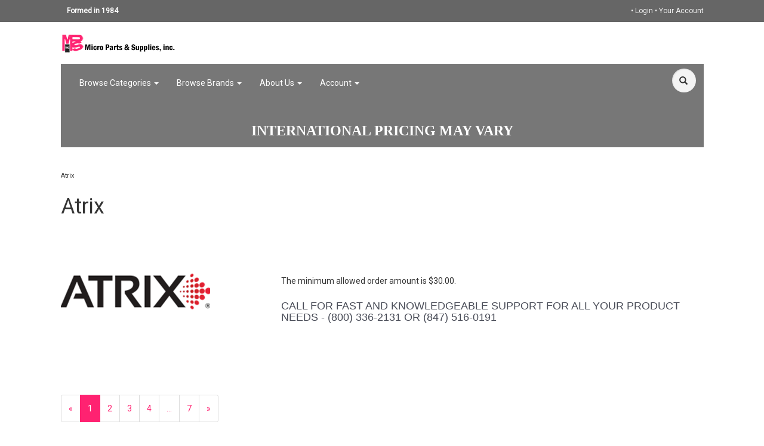

--- FILE ---
content_type: text/html; charset=utf-8
request_url: https://www.mpsuppliesusa.com/atrix-m-3.aspx
body_size: 39590
content:
<!DOCTYPE html>
<html xmlns="http://www.w3.org/1999/xhtml">
<head>
	<meta http-equiv="Content-Type" content="text/html; charset=utf-8">
	

<title>Micro Parts &amp;amp; Supplies, Inc. - Atrix</title>
<meta name="description" content="Atrix" />
<meta name="keywords" content="Atrix" />


<meta http-equiv="X-UA-Compatible" content="IE=edge">
<meta name="viewport" content="width=device-width, initial-scale=1.0">
<link rel="shortcut icon" href="/images/favicon.ico" />

<link href="https://fonts.googleapis.com/css?family=Roboto" rel="stylesheet">	
<script src="//cdnjs.cloudflare.com/ajax/libs/picturefill/2.3.1/picturefill.min.js" type="text/javascript"></script>

<script src="/scripts/jquery1c59cc318f73f9da98e18cd20acd1e0f?v=e4MtpzVmorfgerfwEcotw17NEKdiFLmuKHhqb_SpbUs1"></script>



<link href="/skins/Skin_1/css/bundled8766049cb5fe27409433ee3269c45dff?v=baRVhmwNumbVZ7eULyNULOyIUp12wXgW6TB9KVOduOU1" rel="stylesheet"/>

</head>

<body>
	<!-- Respond.js IE8 support of media queries -->
<!--[if lt IE 9]>
  <script src="https://oss.maxcdn.com/libs/respond.js/1.3.0/respond.min.js"></script>
<![endif]-->

				<!--
					PAGE INVOCATION: /atrix-m-3.aspx
					PAGE REFERRER: 
					STORE LOCALE: en-US
					STORE CURRENCY: USD
					CUSTOMER ID: 0
					AFFILIATE ID: 0
					CUSTOMER LOCALE: en-US
					CURRENCY SETTING: USD
					CACHE MENUS: True
				-->




<!--Xmlpackage 'script.bodyopen' -->

<!--End of xmlpackage 'script.bodyopen' -->
	<!--Xmlpackage 'homestyles' -->

<!--End of xmlpackage 'homestyles' -->

	<div class="main-content-wrap">
		<div class="bodyWrapper">
			<div class="header-top-nav-wrapper">
				<div class="header-tippy-top">
					<div class="container">
						<div class="row">
							<div class="col-sm-6 header-top-left">
								<div class="header-promotion">
									
	<strong>Formed in 1984</strong> 
	
								</div>
							</div>
							<div class="col-sm-6 header-top-right">
								<div class="cart-menu">
									
	<div class="user-links" id="userLinks">
	 &bull;
	<a href="/signin.aspx">Login</a> &bull;
	<a href="/account.aspx" class="account">Your Account</a>
	</div>
	
								</div>
							</div>
						</div>
					</div>
				</div>
				<div class="header-wrapper">
					<div class="container">
						<div class="row">
							
							<div class="col-sm-3 logo-center">
								
	<a id="logo" class="logo" href="/default.aspx" title="mpsuppliesusa.com">
		<img src="/skins/skin_1/images/logo.gif" class="logo-main-image"/>
	</a>
	
							</div>
							<div class="col-sm-9 text-right header-cart">
								<ul class="user-links">
	
		<li>
			<a id="js-show-cart" disabled="disabled" href="#" data-toggle="modal" data-target="#minicart-modal" class="user-link">
	<i class="fa fa-shopping-cart"></i>
	View Cart (<span class="minicart-count js-minicart-count">0</span>)
</a>

		</li>
			<li class="hidden-xs">
			<a id="js-show-wish" disabled="disabled" href="#" data-toggle="modal" data-target="#miniwish-modal" class="user-link">
	<i class="fa fa-star"></i>
	View Wishlist (<span class="minicart-count js-miniwish-count">0</span>)
</a>

		</li>
			<li>
			<a id="js-header-checkout-link" 
				class="user-link checkout-link" 
				disabled="disabled">
				<i class="fa fa-check-square-o"></i>
				Checkout
			</a>
		</li>
</ul>
							</div>
						</div>
					</div>
				</div>
				<div class="clearfix"></div>
				<div class="top-navigation-wrapper">
					<div class="container">
						<div class="row">
							<div id="nav" class="col-xs-12">
								<div class="navbar navbar-inverse topnav nav sp-top-navigation" role="navigation">
									<div class="navbar-header">
										<button type="button" class="navbar-toggle" data-toggle="collapse" data-target="#top-nav-collapse">
											<span class="sr-only">Toggle navigation</span>
											<span class="icon-bar"></span>
											<span class="icon-bar"></span>
											<span class="icon-bar"></span>
										</button>
										<a class="navbar-brand visible-xs menu-label" data-toggle="collapse" data-target="#top-nav-collapse" href="#">
											Menu
										</a>
									</div>
									<div class="navbar-collapse collapse" id="top-nav-collapse">
										<ul class="nav navbar-nav">
    <li class="dropdown">
    <a href="#" class="dropdown-toggle" data-toggle="dropdown">
    Browse Categories <span class="caret"></span>
    </a>
    <ul class="dropdown-menu category-menu">
        <li>
        <div class="ymm-content two-column-menu">
  <div class="row">
    <ul class="col-sm-12 col-md-6 menu-list">
      <li class="menu-list-item"><a href="/3m-c-8351.aspx">3M</a></li>
      <li class="menu-list-item"><a href="/3m-abrasives-c-84.aspx">3M Abrasives</a></li>
      <li class="menu-list-item"><a href="/3m-adhesives-c-924.aspx">3M Adhesives</a></li>
      <li class="menu-list-item"><a href="/3m-auto-repair-maintenance-c-1346.aspx">3M Auto-Repair-Maintenance</a></li>
      <li class="menu-list-item"><a href="/3m-boxes-envelopes-mailers-c-2625.aspx">3M Boxes, Envelopes, Mailers</a></li>
      <li class="menu-list-item"><a href="/3m-bumpon-c-7459.aspx">3M Bumpon</a></li></ul> <ul class="col-sm-12 col-md-6 menu-list" ><li class="menu-list-item"><a href="/3m-cleaning-supplies-c-1433.aspx">3M Cleaning Supplies</a></li>
      <li class="menu-list-item"><a href="/3m-command-claw-hooks-and-accessories-c-1745.aspx">3M Command CLAW Hooks and Accessories</a></li>
      <li class="menu-list-item"><a href="/3m-computer-workstation-products-c-2586.aspx">3M Computer Workstation Products</a></li>
      <li class="menu-list-item"><a href="/3m-dual-lock-and-zip-tie-fasteners-c-2642.aspx">3M Dual Lock and Zip Tie Fasteners</a></li>
      <li class="menu-list-item"><a href="/3m-dynatel-locators-and-markers-c-1537.aspx">3M Dynatel Locators and Markers</a></li>
      <li class="menu-list-item"><a href="/3m-electrical-c-1830.aspx">3M Electrical</a></li>
      <li class="subNavItem viewAllItem"><a href="/categories.aspx">View All</a></li>
    </ul>
    <div class="clearfix"></div>
  </div>
</div>
        </li>
    </ul>
    </li>
    <!--<li class="dropdown">
			<a href="#" class="dropdown-toggle" data-toggle="dropdown">
			Browse Departments <span class="caret"></span>
			</a>
			<ul class="dropdown-menu category-menu">
				<li>
				<div class="ymm-content two-column-menu">
  <div class="row">
    <ul class="col-sm-12 col-md-6 menu-list"></ul>
    <div class="clearfix"></div>
  </div>
</div>
				</li>
			</ul>
		</li>-->
    <li class="dropdown">
    <a href="#" class="dropdown-toggle" data-toggle="dropdown">
    Browse Brands <span class="caret"></span>
    </a>
    <ul class="dropdown-menu category-menu">
        <li>
        <div class="ymm-content two-column-menu">
  <div class="row">
    <ul class="col-sm-12 col-md-6 menu-list">
      <li class="menu-list-item"><a href="/3m-m-1.aspx">3M</a></li>
      <li class="menu-list-item"><a href="/3m-refurbrepair-m-8.aspx">3M Refurb/Repair</a></li>
      <li class="menu-list-item"><a href="/albion-engineering-m-23.aspx">Albion Engineering</a></li>
      <li class="menu-list-item"><a href="/alps-m-2.aspx">Alps</a></li>
      <li class="menu-list-item"><a href="/atrix-m-3.aspx">Atrix</a></li></ul> <ul class="col-sm-12 col-md-6 menu-list" ><li class="menu-list-item"><a href="/brother-m-17.aspx">Brother</a></li>
      <li class="menu-list-item"><a href="/bumper-specialties-m-4.aspx">Bumper Specialties</a></li>
      <li class="menu-list-item"><a href="/current-promotions-m-14.aspx">Current Promotions</a></li>
      <li class="menu-list-item"><a href="/iso-m-5.aspx">ISO</a></li>
      <li class="menu-list-item"><a href="/vpi-m-10.aspx">VPI</a></li>
    </ul>
    <div class="clearfix"></div>
  </div>
</div>
        </li>
    </ul>
    </li>
    <li class="dropdown">
    <a href="#" class="dropdown-toggle" data-toggle="dropdown">
    About Us <span class="caret"></span></a>
    <ul class="dropdown-menu">
        <li>
        <a href="/t-about.aspx">About Us</a>
        </li>
        <li>
        <a href="/t-contact.aspx">Contact Us</a>
        </li>
    </ul>
    </li>
    <li class="dropdown">
    <a href="#" class="dropdown-toggle" data-toggle="dropdown">
    Account
    <span class="caret"></span>
    </a>
    <ul class="dropdown-menu">
        <li><a href="/account.aspx">
        My Account
        </a></li>
        <li><a href="/account.aspx#OrderHistory">
        My Orders
        </a></li>
        <li><a href="#miniwish-modal" data-toggle="modal">
        My Wishlist
        </a>
        </li>
        <li><a href="/signin.aspx">
        Login
        </a>
        </li>
    </ul>
    </li>
</ul>
<h3><strong>
<p class="MsoNormal" style="font-family: Georgia; color: #953734; text-align: center;"><strong><strong><span style="font-size: 22pt; font-family: 'Bookman Old Style', serif; color: #c00000;"></span></strong></strong></p>
<p class="MsoNormal" style="text-align: center;"><strong style="text-align: left;"><strong><span><br />
<br />
<br />
<span style="background-color: #777777; font-family: 'Bookman Old Style', serif; font-size: 24px; color: #ffffff;">INTERNATIONAL PRICING MAY VARY</span></span></strong></strong></p>
</strong></h3>

										<div class="nav navbar-nav navbar-right navbar-form search-wrap">
											<div class="search-toggle">
												<span class="glyphicon glyphicon-search"></span>
												<div class="slidey-search">
													<form action="/search.aspx" method="get">	<div class="form-group search-form-group">
		<input name="searchterm" class="form-control form-control-inline search-box" placeholder="Search..." type="text"><input value="Go" class="btn btn-default search-go" type="submit">
	</div>
</form>
												</div>
											</div>
										</div>
									</div>
									<!--/.nav-collapse -->
								</div>
							</div>
						</div>
					</div>
				</div>
			</div>
			<div class="main-content-wrapper">
				<div class="container">
					<div class="row">
							<div class="breadcrumb">

		<span class="SectionTitleText">Atrix</span>
	</div>

					</div>
					<div class="notices">
						
					</div>
					<!-- CONTENTS START -->
					



<!--Xmlpackage 'entity.gridwithprices.xml.config' -->
<div class="page-wrap entity-page">
  <h1 class="entity-page-header">Atrix</h1>
  <div class="page-row entity-description-wrap"><div class="row entity-description-row">
<div class="col-sm-4 entity-image-wrap"><img class="grid-item-image img-responsive product-image" src="/images/Manufacturer/medium/3.png"></div><div class="col-sm-8 entity-description-wrap"><div class="grid-column-inner"><h1>
<p>&nbsp;</p>
<p><span style="font-size: 14px;">The minimum allowed order amount is $30.00.</span></p>
</h1>
<h1 style="font-family: source_sans_proregular, sans-serif; color: #4a4d58;"></h1>
<h4 style="font-family: source_sans_proregular, sans-serif; color: #4a4d58;">CALL FOR&nbsp;FAST AND&nbsp;KNOWLEDGEABLE SUPPORT&nbsp;FOR ALL YOUR PRODUCT NEEDS - (800) 336-2131 OR (847) 516-0191</h4>
<span style="font-size: 14px;">​</span>
<p style="color: #4a4d58;">&nbsp;</p>
<p>&nbsp;</p></div>
</div>
</div>
</div>
  <div class="entity-paging-wrap"><ul class="pagination"><li class="page-between"><span class="disabled">&laquo;</span></li><li></li><li class="page-link active"><a class="page-number" href="/atrix-m-3.aspx?pagenum=1">1</a></li><li class="page-link"><a class="page-number" href="/atrix-m-3.aspx?pagenum=2">2</a></li><li class="page-link"><a class="page-number" href="/atrix-m-3.aspx?pagenum=3">3</a></li><li class="page-link"><a class="page-number" href="/atrix-m-3.aspx?pagenum=4">4</a></li><li class="paging-ellipses"><span>&hellip;</span></li><li><a class="page-number" href="/atrix-m-3.aspx?pagenum=7">7</a></li><li><a href="/atrix-m-3.aspx?pagenum=2">&raquo;</a></li></ul></div>
  <div class="products-grid entity-page-products entity-grid-prices-products">
    <div class="row products-row">
      <div class="col-sm-3 col-xs-6 product-grid-item">
        <div class="grid-item-inner">
          <div class="grid-item-image-wrap"><a href="/atrix-31222-esd-safe-micro-tool-3-p-60364.aspx"><img src="/images/product/icon/31222.jpg" alt="Atrix 31222 3M ESD Safe Micro Tool 3&quot; - Micro Parts &amp;amp; Supplies, Inc." class="grid-item-image product-image"></a></div>
          <div class="grid-item-name-wrap"><a href="/atrix-31222-esd-safe-micro-tool-3-p-60364.aspx">Atrix 31222 ESD Safe Micro Tool 3"</a></div>
          <div class="grid-item-price-wrap"><div class="price-wrap"><div class="variant-price"><span>Price:</span> $0.00</div> </div></div>
          <div class="grid-item-stock-wrap"></div>
          <div class="grid-item-promotions-wrap"></div>
        </div>
      </div>
      <div class="col-sm-3 col-xs-6 product-grid-item">
        <div class="grid-item-inner">
          <div class="grid-item-image-wrap"><a href="/atrix-31240-esd-safe-micro-gooseneck-brush-p-60366.aspx"><img src="/images/product/icon/31240.jpg" alt="Atrix 31240 3M ESD Safe Micro Gooseneck Brush - Micro Parts &amp;amp; Supplies, Inc." class="grid-item-image product-image"></a></div>
          <div class="grid-item-name-wrap"><a href="/atrix-31240-esd-safe-micro-gooseneck-brush-p-60366.aspx">Atrix 31240 ESD Safe Micro Gooseneck Brush</a></div>
          <div class="grid-item-price-wrap"><div class="price-wrap"><div class="variant-price"><span>Price:</span> $0.00</div> </div></div>
          <div class="grid-item-stock-wrap"></div>
          <div class="grid-item-promotions-wrap"></div>
        </div>
      </div>
      <div class="clearfix visible-xs entity-product-extra-small-clear"></div>
      <div class="col-sm-3 col-xs-6 product-grid-item">
        <div class="grid-item-inner">
          <div class="grid-item-image-wrap"><a href="/atrix-31653-esd-safe-round-oval-dusting-brush-p-17696.aspx"><img src="/images/product/icon/31653.jpg" alt="ESD Safe Round Oval Dusting Brush - Micro Parts &amp;amp; Supplies, Inc." class="grid-item-image product-image"></a></div>
          <div class="grid-item-name-wrap"><a href="/atrix-31653-esd-safe-round-oval-dusting-brush-p-17696.aspx">Atrix 31653 ESD Safe Round Oval Dusting Brush</a></div>
          <div class="grid-item-price-wrap"><div class="price-wrap"><div class="variant-price"><span>Price:</span> $0.00</div> </div></div>
          <div class="grid-item-stock-wrap"></div>
          <div class="grid-item-promotions-wrap"></div>
        </div>
      </div>
      <div class="col-sm-3 col-xs-6 product-grid-item">
        <div class="grid-item-inner">
          <div class="grid-item-image-wrap"><a href="/atrix-31652-crevice-tool-brush-p-17698.aspx"><img src="/images/product/icon/31652.jpg" alt="Atrix 31652 Crevice Tool Brush - Micro Parts &amp;amp; Supplies, Inc." class="grid-item-image product-image"></a></div>
          <div class="grid-item-name-wrap"><a href="/atrix-31652-crevice-tool-brush-p-17698.aspx">Atrix 31652 Crevice Tool Brush</a></div>
          <div class="grid-item-price-wrap"><div class="price-wrap"><div class="variant-price"><span>Price:</span> $0.00</div> </div></div>
          <div class="grid-item-stock-wrap"></div>
          <div class="grid-item-promotions-wrap"></div>
        </div>
      </div>
      <div class="clearfix visible-xs entity-product-extra-small-clear"></div></div><div class="row grid-item-row"><div class="col-sm-3 col-xs-6 product-grid-item">
        <div class="grid-item-inner">
          <div class="grid-item-image-wrap"><a href="/atrix-31651-power-cord-110v-10-p-60362.aspx"><img src="/images/product/icon/31651.jpg" alt="Atrix 31651 3M Power Cord 110V - 10' - Micro Parts &amp;amp; Supplies, Inc." class="grid-item-image product-image"></a></div>
          <div class="grid-item-name-wrap"><a href="/atrix-31651-power-cord-110v-10-p-60362.aspx">Atrix 31651 Power Cord 110V - 10'</a></div>
          <div class="grid-item-price-wrap"><div class="price-wrap"><div class="variant-price"><span>Price:</span> $0.00</div> </div></div>
          <div class="grid-item-stock-wrap"></div>
          <div class="grid-item-promotions-wrap"></div>
        </div>
      </div>
      <div class="col-sm-3 col-xs-6 product-grid-item">
        <div class="grid-item-inner">
          <div class="grid-item-image-wrap"><a href="/atrix-31257-gooseneck-12-esd-safe-p-60367.aspx"><img src="/images/product/icon/31257.jpg" alt="Atrix 31257 3M Gooseneck 12&quot; ESD safe - Micro Parts &amp;amp; Supplies, Inc." class="grid-item-image product-image"></a></div>
          <div class="grid-item-name-wrap"><a href="/atrix-31257-gooseneck-12-esd-safe-p-60367.aspx">Atrix 31257 Gooseneck 12" ESD safe</a></div>
          <div class="grid-item-price-wrap"><div class="price-wrap"><div class="variant-price"><span>Price:</span> $0.00</div> </div></div>
          <div class="grid-item-stock-wrap"></div>
          <div class="grid-item-promotions-wrap"></div>
        </div>
      </div>
      <div class="clearfix visible-xs entity-product-extra-small-clear"></div>
      <div class="col-sm-3 col-xs-6 product-grid-item">
        <div class="grid-item-inner">
          <div class="grid-item-image-wrap"><a href="/atrix-31661-vacuum-hose-6-black-p-17694.aspx"><img src="/images/product/icon/31661.jpg" alt="Atrix 31661 Vacuum Hose 6' black - Micro Parts &amp;amp; Supplies, Inc." class="grid-item-image product-image"></a></div>
          <div class="grid-item-name-wrap"><a href="/atrix-31661-vacuum-hose-6-black-p-17694.aspx">Atrix 31661 Vacuum Hose 6' black</a></div>
          <div class="grid-item-price-wrap"><div class="price-wrap"><div class="variant-price"><span>Price:</span> $36.04</div> <meta itemprop="price" content="$36.04"/><meta itemprop="priceCurrency" content="USD"/></div></div>
          <div class="grid-item-stock-wrap"></div>
          <div class="grid-item-promotions-wrap"></div>
        </div>
      </div>
      <div class="col-sm-3 col-xs-6 product-grid-item">
        <div class="grid-item-inner">
          <div class="grid-item-image-wrap"><a href="/atrix-31671-vacuum-hose-10-black-p-17695.aspx"><img src="/images/product/icon/31671.png" alt="Atrix 31671 Vacuum Hose 10' black - Micro Parts &amp;amp; Supplies, Inc." class="grid-item-image product-image"></a></div>
          <div class="grid-item-name-wrap"><a href="/atrix-31671-vacuum-hose-10-black-p-17695.aspx">Atrix 31671 Vacuum Hose 10' black</a></div>
          <div class="grid-item-price-wrap"><div class="price-wrap"><div class="variant-price"><span>Price:</span> $0.00</div> </div></div>
          <div class="grid-item-stock-wrap"></div>
          <div class="grid-item-promotions-wrap"></div>
        </div>
      </div>
      <div class="clearfix visible-xs entity-product-extra-small-clear"></div></div><div class="row grid-item-row"><div class="col-sm-3 col-xs-6 product-grid-item">
        <div class="grid-item-inner">
          <div class="grid-item-image-wrap"><a href="/atrix-31654-crevice-tool-esd-safe-p-17697.aspx"><img src="/images/product/icon/31654.jpg" alt="Atrix 31654 Crevice Tool ESD Safe - Micro Parts &amp;amp; Supplies, Inc." class="grid-item-image product-image"></a></div>
          <div class="grid-item-name-wrap"><a href="/atrix-31654-crevice-tool-esd-safe-p-17697.aspx">Atrix 31654 Crevice Tool ESD Safe</a></div>
          <div class="grid-item-price-wrap"><div class="price-wrap"><div class="variant-price"><span>Price:</span> $0.00</div> </div></div>
          <div class="grid-item-stock-wrap"></div>
          <div class="grid-item-promotions-wrap"></div>
        </div>
      </div>
      <div class="col-sm-3 col-xs-6 product-grid-item">
        <div class="grid-item-inner">
          <div class="grid-item-image-wrap"><a href="/atrix-31657-rubber-flexneck-tool-16-p-17699.aspx"><img src="/images/product/icon/31657.jpg" alt="Atrix 31657 Rubber Flexneck Tool 16&quot; - Micro Parts &amp;amp; Supplies, Inc." class="grid-item-image product-image"></a></div>
          <div class="grid-item-name-wrap"><a href="/atrix-31657-rubber-flexneck-tool-16-p-17699.aspx">Atrix 31657 Rubber Flexneck Tool 16"</a></div>
          <div class="grid-item-price-wrap"><div class="price-wrap"><div class="variant-price"><span>Price:</span> $0.00</div> </div></div>
          <div class="grid-item-stock-wrap"></div>
          <div class="grid-item-promotions-wrap"></div>
        </div>
      </div>
      <div class="clearfix visible-xs entity-product-extra-small-clear"></div>
      <div class="col-sm-3 col-xs-6 product-grid-item">
        <div class="grid-item-inner">
          <div class="grid-item-image-wrap"><a href="/atrix-31654stud-crevice-tool-esd-safew10mm-stud-p-60371.aspx"><img src="/images/product/icon/31654STUD.jpg" alt="Atrix 31654STUD 3M Crevice Tool  ESD Safew10MM Stud - Micro Parts &amp;amp; Supplies, Inc." class="grid-item-image product-image"></a></div>
          <div class="grid-item-name-wrap"><a href="/atrix-31654stud-crevice-tool-esd-safew10mm-stud-p-60371.aspx">Atrix 31654STUD Crevice Tool  ESD Safew10MM Stud</a></div>
          <div class="grid-item-price-wrap"><div class="price-wrap"><div class="variant-price"><span>Price:</span> $0.00</div> </div></div>
          <div class="grid-item-stock-wrap"></div>
          <div class="grid-item-promotions-wrap"></div>
        </div>
      </div>
      <div class="col-sm-3 col-xs-6 product-grid-item">
        <div class="grid-item-inner">
          <div class="grid-item-image-wrap"><a href="/atrix-31653stud-round-dusting-brush-esd-safew10mm-stud-p-60372.aspx"><img src="/images/product/icon/31653STUD.jpg" alt="Atrix 31653STUD 3M Round Dusting BrushESD Safew/10MM Stud - Micro Parts &amp;amp; Supplies, Inc." class="grid-item-image product-image"></a></div>
          <div class="grid-item-name-wrap"><a href="/atrix-31653stud-round-dusting-brush-esd-safew10mm-stud-p-60372.aspx">Atrix 31653STUD Round Dusting Brush ESD Safew/10MM Stud</a></div>
          <div class="grid-item-price-wrap"><div class="price-wrap"><div class="variant-price"><span>Price:</span> $0.00</div> </div></div>
          <div class="grid-item-stock-wrap"></div>
          <div class="grid-item-promotions-wrap"></div>
        </div>
      </div>
      <div class="clearfix visible-xs entity-product-extra-small-clear"></div></div><div class="row grid-item-row"><div class="col-sm-3 col-xs-6 product-grid-item">
        <div class="grid-item-inner">
          <div class="grid-item-image-wrap"><a href="/atrix-31657stud-rubber-flexneck-tool-16-esd-safew10mm-stud-p-60373.aspx"><img src="/images/product/icon/31657STUD.jpg" alt="Atrix 31657STUD 3M Rubber Flexneck Tool 16&quot; ESD Safe - Micro Parts &amp;amp; Supplies, Inc." class="grid-item-image product-image"></a></div>
          <div class="grid-item-name-wrap"><a href="/atrix-31657stud-rubber-flexneck-tool-16-esd-safew10mm-stud-p-60373.aspx">Atrix 31657STUD Rubber Flexneck Tool 16" ESD Safew/10MM Stud</a></div>
          <div class="grid-item-price-wrap"><div class="price-wrap"><div class="variant-price"><span>Price:</span> $0.00</div> </div></div>
          <div class="grid-item-stock-wrap"></div>
          <div class="grid-item-promotions-wrap"></div>
        </div>
      </div>
      <div class="col-sm-3 col-xs-6 product-grid-item">
        <div class="grid-item-inner">
          <div class="grid-item-image-wrap"><a href="/atrix-31661stud-vacuum-hose-6-black-esd-safew10mm-stud-p-60381.aspx"><img src="/images/product/icon/31661STUD.jpg" alt="Atrix 31661STUD 3M Vacuum Hose 6� blackESD Safe - Micro Parts &amp;amp; Supplies, Inc." class="grid-item-image product-image"></a></div>
          <div class="grid-item-name-wrap"><a href="/atrix-31661stud-vacuum-hose-6-black-esd-safew10mm-stud-p-60381.aspx">Atrix 31661STUD Vacuum Hose 6' black ESD Safew/10MM Stud</a></div>
          <div class="grid-item-price-wrap"><div class="price-wrap"><div class="variant-price"><span>Price:</span> $0.00</div> </div></div>
          <div class="grid-item-stock-wrap"></div>
          <div class="grid-item-promotions-wrap"></div>
        </div>
      </div>
      <div class="clearfix visible-xs entity-product-extra-small-clear"></div>
      <div class="col-sm-3 col-xs-6 product-grid-item">
        <div class="grid-item-inner">
          <div class="grid-item-image-wrap"><a href="/atrix-31690-vacuum-hose-20-esd-safe-non-metallic-p-17700.aspx"><img src="/images/product/icon/31690.jpg" alt="Atrix 31690 Vacuum Hose 20' ESD Safe NON-Metallic - Micro Parts &amp;amp; Supplies, Inc." class="grid-item-image product-image"></a></div>
          <div class="grid-item-name-wrap"><a href="/atrix-31690-vacuum-hose-20-esd-safe-non-metallic-p-17700.aspx">Atrix 31690 Vacuum Hose 20' ESD Safe NON-Metallic</a></div>
          <div class="grid-item-price-wrap"><div class="price-wrap"><div class="variant-price"><span>Price:</span> $0.00</div> </div></div>
          <div class="grid-item-stock-wrap"></div>
          <div class="grid-item-promotions-wrap"></div>
        </div>
      </div>
      <div class="col-sm-3 col-xs-6 product-grid-item">
        <div class="grid-item-inner">
          <div class="grid-item-image-wrap"><a href="/atrix-31691-vacuum-hose-6-esd-safe-non-metallic-p-17701.aspx"><img src="/images/product/icon/31691.jpg" alt="Atrix 31691 Vacuum Hose 6' ESD Safe NON-Metallic - Micro Parts &amp;amp; Supplies, Inc." class="grid-item-image product-image"></a></div>
          <div class="grid-item-name-wrap"><a href="/atrix-31691-vacuum-hose-6-esd-safe-non-metallic-p-17701.aspx">Atrix 31691 Vacuum Hose 6' ESD Safe NON-Metallic</a></div>
          <div class="grid-item-price-wrap"><div class="price-wrap"><div class="variant-price"><span>Price:</span> $0.00</div> </div></div>
          <div class="grid-item-stock-wrap"></div>
          <div class="grid-item-promotions-wrap"></div>
        </div>
      </div>
      <div class="clearfix visible-xs entity-product-extra-small-clear"></div></div><div class="row grid-item-row"><div class="col-sm-3 col-xs-6 product-grid-item">
        <div class="grid-item-inner">
          <div class="grid-item-image-wrap"><a href="/atrix-31692-vacuum-hose-15-esd-safe-non-metallic-p-17702.aspx"><img src="/images/product/icon/31692.jpg" alt="Atrix 31692 Vacuum Hose 15' ESD Safe NON-Metallic - Micro Parts &amp;amp; Supplies, Inc." class="grid-item-image product-image"></a></div>
          <div class="grid-item-name-wrap"><a href="/atrix-31692-vacuum-hose-15-esd-safe-non-metallic-p-17702.aspx">Atrix 31692 Vacuum Hose 15' ESD Safe NON-Metallic</a></div>
          <div class="grid-item-price-wrap"><div class="price-wrap"><div class="variant-price"><span>Price:</span> $0.00</div> </div></div>
          <div class="grid-item-stock-wrap"></div>
          <div class="grid-item-promotions-wrap"></div>
        </div>
      </div>
      <div class="col-sm-3 col-xs-6 product-grid-item">
        <div class="grid-item-inner">
          <div class="grid-item-image-wrap"><a href="/atrix-31671stud-vacuum-hose-10-black-esd-safe-w10mm-stud-p-60383.aspx"><img src="/images/product/icon/31671STUD.jpg" alt="Atrix 31671STUD 3M Vacuum Hose 10� blackESD Safe - Micro Parts &amp;amp; Supplies, Inc." class="grid-item-image product-image"></a></div>
          <div class="grid-item-name-wrap"><a href="/atrix-31671stud-vacuum-hose-10-black-esd-safe-w10mm-stud-p-60383.aspx">Atrix 31671STUD Vacuum Hose 10' black ESD Safe w/10MM Stud</a></div>
          <div class="grid-item-price-wrap"><div class="price-wrap"><div class="variant-price"><span>Price:</span> $0.00</div> </div></div>
          <div class="grid-item-stock-wrap"></div>
          <div class="grid-item-promotions-wrap"></div>
        </div>
      </div>
      <div class="clearfix visible-xs entity-product-extra-small-clear"></div>
      <div class="col-sm-3 col-xs-6 product-grid-item">
        <div class="grid-item-inner">
          <div class="grid-item-image-wrap"><a href="/atrix-31681-vacuum-hose-16-black-esd-safe-p-60384.aspx"><img src="/images/product/icon/31681.jpg" alt="Atrix 31681 3M Vacuum Hose 16' black ESD Safe - Micro Parts &amp;amp; Supplies, Inc." class="grid-item-image product-image"></a></div>
          <div class="grid-item-name-wrap"><a href="/atrix-31681-vacuum-hose-16-black-esd-safe-p-60384.aspx">Atrix 31681 Vacuum Hose 16' black ESD Safe</a></div>
          <div class="grid-item-price-wrap"><div class="price-wrap"><div class="variant-price"><span>Price:</span> $0.00</div> </div></div>
          <div class="grid-item-stock-wrap"></div>
          <div class="grid-item-promotions-wrap"></div>
        </div>
      </div>
      <div class="col-sm-3 col-xs-6 product-grid-item">
        <div class="grid-item-inner">
          <div class="grid-item-image-wrap"><a href="/atrix-31681stud-vacuum-hose-16-black-esd-safe-w10mm-stud-p-60385.aspx"><img src="/images/product/icon/31681STUD.jpg" alt="Atrix 31681STUD 3M Vacuum Hose 16� blackESD Safe - Micro Parts &amp;amp; Supplies, Inc." class="grid-item-image product-image"></a></div>
          <div class="grid-item-name-wrap"><a href="/atrix-31681stud-vacuum-hose-16-black-esd-safe-w10mm-stud-p-60385.aspx">Atrix 31681STUD Vacuum Hose 16' black ESD Safe w/10MM Stud</a></div>
          <div class="grid-item-price-wrap"><div class="price-wrap"><div class="variant-price"><span>Price:</span> $0.00</div> </div></div>
          <div class="grid-item-stock-wrap"></div>
          <div class="grid-item-promotions-wrap"></div>
        </div>
      </div>
      <div class="clearfix visible-xs entity-product-extra-small-clear"></div>
    </div>
  </div>
  <div class="entity-paging-wrap"><ul class="pagination"><li class="page-between"><span class="disabled">&laquo;</span></li><li></li><li class="page-link active"><a class="page-number" href="/atrix-m-3.aspx?pagenum=1">1</a></li><li class="page-link"><a class="page-number" href="/atrix-m-3.aspx?pagenum=2">2</a></li><li class="page-link"><a class="page-number" href="/atrix-m-3.aspx?pagenum=3">3</a></li><li class="page-link"><a class="page-number" href="/atrix-m-3.aspx?pagenum=4">4</a></li><li class="paging-ellipses"><span>&hellip;</span></li><li><a class="page-number" href="/atrix-m-3.aspx?pagenum=7">7</a></li><li><a href="/atrix-m-3.aspx?pagenum=2">&raquo;</a></li></ul></div>
</div>
<!--End of xmlpackage 'entity.gridwithprices.xml.config' -->


					<!-- CONTENTS END -->
				</div>
			</div>

			<div class="footer-wrapper">
				<div class="container">
					<div class="row">
						
	<ul class="col-sm-12 col-md-3 firstMenu">
		<li class="footerHeading">Customer Service</li>
		<li><a rel="nofollow" href="/t-contact.aspx">Contact Us</a></li>
		<li><a rel="nofollow" href="/account.aspx#OrderHistory">Order Tracking</a></li>
		<li><a href="#miniwish-modal" data-toggle="modal" rel="nofollow">Wishlist</a></li>
		<li><a rel="nofollow" href="/account.aspx">Your Account</a></li>
	</ul>
	<ul class="col-sm-12 col-md-3">
		<li class="footerHeading">Store Policies &amp; Info</li>
		<li><a rel="nofollow" href="/t-shipping.aspx">Shipping</a></li>
		<li><a rel="nofollow" href="/t-returns.aspx">Returns</a></li>
		<li><a rel="nofollow" href="/t-faq.aspx">FAQs</a></li>
		<li><a rel="nofollow" href="/t-privacy.aspx">Privacy Policy</a></li>
		<li><a rel="nofollow" href="/t-security.aspx">Security</a></li>
	</ul>
	<ul class="col-sm-12 col-md-3">
		<li class="footerHeading">Helpful Links</li>
		<li><a href="/t-about.aspx">About Us</a></li>
		<li><a href="/sitemap.aspx">Site Map</a></li>
	</ul>
	<ul class="col-sm-12 col-md-3">
		<li class="footerHeading">Payment Methods</li>
		<li><div class="payment-methods-wrap">
  <div class="cards-accepted"><span id="payment-method-images3" class="cardname amex"></span><span id="payment-method-images4" class="cardname discover"></span><span id="payment-method-images2" class="cardname mastercard"></span><span id="payment-method-images1" class="cardname visa"></span><span id="payment-method-imagespp" class="cardname paypal"></span></div>
</div></li>
		<li>
	<script type="text/javascript" language="javascript">var ANS_customer_id="c1101d38-03eb-46e8-bbe5-6f630ce19a50";</script> <script type="text/javascript" language="javascript" src="//verify.authorize.net/anetseal/seal.js" ></script> 
	<a href="http://www.authorize.net/" id="AuthorizeNetText" target="_blank"></a> 
	</li>
	</ul>
	<div class="clearfix"></div>
	
						<div class="clearfix"></div>
						<div class="col-md-12 copyright">
							
	&copy; MIcro Parts & Supplies, Inc. 2026. All Rights Reserved. Powered by <a href="http://www.aspdotnetstorefront.com" target="_blank">AspDotNetStorefront</a>
	
						</div>
					</div>
				</div>
			</div>
		</div>
	</div>
	<!-- Minicart modal -->
	<div class="minicart-wrap">
	<div id="minicart-modal" class="modal  minicart-modal" data-keyboard="true" tabindex="-1">
		<div class="modal-dialog">
			<div class="modal-content">
				<div class="modal-header">
						<a href="#" class="switch-mini-link js-switch-to-miniwish off">
							<i class="fa fa-angle-left"></i>
							View wishlist
						</a>
					<button type="button" class="close" data-dismiss="modal" aria-label="Close">
						<i class="fa fa-times-circle-o"></i>
					</button>
					<h4 class="minicart-title modal-title">
						Shopping Cart:
						<span class="minicart-title-count js-cart-title-count">0</span>
						<span class="minicart-items-label js-cart-count-label">
Items						</span>
					</h4>
				</div>
				<div class="modal-body">
					<div class="minicart-content-wrap">
						<div class="minicart-message-area js-minicart-message-area">
							
						</div>
						<div class="minicart-contents js-minicart-contents">
								<div class="empty-mini-cart-text">
		Your shopping cart is currently empty.<br />

	</div>

						</div>
					</div>
				</div>
				<div class="modal-footer minicart-footer">
					<div class="row">
						<div class="col-sm-6 text-left-sm">
							<div class="minicart-discount off">
								Discounts:
								<span class="minicart-discount js-minicart-discount"></span>
							</div>
							<div class="minicart-total-area">
								<div class="minicart-total-wrap">
									Total:
									<span class="minicart-total js-minicart-total">$0.00</span>
								</div>
							</div>
						</div>
						<div class="col-sm-6">
							<button type="button" id="minicart-close-button" class="btn btn-default close-minicart-button">Close</button>
							<button type="button" id="minicart-checkout-button" class="btn btn-primary minicart-checkout-button">Checkout</button>
						</div>
					</div>
				</div>
			</div>
		</div>
	</div>
</div>

	<!-- Miniwish modal -->
	<div class="minicart-wrap">
	<div id="miniwish-modal" class="modal  minicart-modal" data-keyboard="true" tabindex="-1">
		<div class="modal-dialog">
			<div class="modal-content">
				<div class="modal-header">
						<a href="#" class="switch-mini-link js-switch-to-minicart off">
							<i class="fa fa-angle-left"></i>
							View cart
						</a>
					<button type="button" class="close" data-dismiss="modal" aria-label="Close">
						<i class="fa fa-times-circle-o"></i>
					</button>
					<h4 class="minicart-title modal-title">
						Your Wishlist:
						<span class="minicart-title-count js-wish-title-count">0</span>
						<span class="minicart-items-label js-wish-count-label">
Items						</span>
					</h4>
				</div>
				<div class="modal-body">
					<div class="minicart-content-wrap">
						<div class="minicart-message-area js-miniwish-message-area">
							
						</div>
						<div class="minicart-contents js-miniwish-contents">
								<div class="empty-mini-cart-text">
		Your wish list is currently empty. <br />

	</div>

						</div>
					</div>
				</div>
				<div class="modal-footer minicart-footer">
					<div class="row">
						<div class="col-sm-6 text-left-sm">
							<div class="minicart-total-area">
								<div class="minicart-total-wrap">
									Total:
									<span class="minicart-total js-miniwish-total">$0.00</span>
								</div>
							</div>
						</div>
						<div class="col-sm-6">
							<button type="button" id="miniwish-close-button" class="btn btn-default close-miniwish-button">Close</button>
							<a href="/minicart/movealltocart" id="miniwish-move-all-to-cart" class="btn btn-primary minicart-checkout-button js-wishlist-button off">Move all to Cart</a>
						</div>
					</div>
				</div>
			</div>
		</div>
	</div>
</div>

	<!-- Minicart and miniwish resources (javascript and overlay html) -->
		<div class="minicart-loading-overlay js-minicart-loading-overlay off">
		<div class="minicart-overlay"></div>
		<div class="minicart-loading">
			<div class="minicart-loading-message js-minicart-loading-message">Loading...</div>
			<div class="loading-animation loading-style-dark"></div>
		</div>
	</div>
	<script type="text/javascript" src="/scripts/minicart.js" ></script>
	<script type="text/javascript">
		adnsf$.minicart.initialize(
		{
			minicart_DeleteWaitMessage: "Deleting...",
			miniwish_MoveSingleMessage: "Moving item to cart.",
			miniwish_MoveAllMessage: "Moving all items to cart.",
			minicart_UpdateFailureMessage: "Sorry, there was an error updating your cart.",
			miniwish_UpdateFailureMessage: "Sorry, there was an error updating your wishlist.",
			minicart_CountLabel: "Items",
			minicart_CountLabelSingular: "Item",
			checkoutUrl: "/shoppingcart.aspx",
			loginUrl: "/signin.aspx"
		});
		adnsf$.minicart.cartEnabled = true;
		adnsf$.minicart.wishEnabled = true;
		adnsf$.minicart.onCheckoutPage = false;
	</script>

	
	<div class="live-chat-wrapper">
	<div class="live-chat">
	</div>
	</div>
	


	<!--Xmlpackage 'promo-window' -->

<!--End of xmlpackage 'promo-window' -->

	
<!--Xmlpackage 'skin.trustedstores' -->

<!--End of xmlpackage 'skin.trustedstores' -->


<script type="text/javascript">
	window.postalCodeRegexConfiguration = {
		postalCodeRegexMapUrl: "/country/postalcoderegexmap",
	};
</script>


<script src="/scripts/bundled9194e11828f06f763807c789d7093cf2?v=gwb4yP6pNS--psm9YfTdCDXfQkj_KS6O4tTbF7SDytA1"></script>


<script type="text/javascript">
	adnsf$.initializeAddToCartForms(
	{
		ajaxAddToCartUrl: "/minicart/ajaxaddtocart",
		ajaxAddKitToCartUrl: "/minicart/ajaxaddkittocart",
		addToCartMessage: "Adding to cart",
		addToWishMessage: "Adding to wishlist",
		invalidQuatityMessage: "Please enter a valid quantity",
		addToCartFailureMessage: "Your item was not added to the cart because of an error",
		addToWishFailureMessage: "Your item was not added to the wishlist because of an error",
		checkoutUrl: "/shoppingcart.aspx",
		loginUrl: "/signin.aspx"
	});
	adnsf$.validator.unobtrusive.adapters.addSingleVal('min', 'val');
</script>
<script type="text/javascript">
		$('.glyphicon-search').click(function () {
			$('.slidey-search').toggleClass('search-full');
			$('.search-toggle').toggleClass('blowout');
		});
</script>

<!--Xmlpackage 'script.bodyclose' -->

<!--End of xmlpackage 'script.bodyclose' -->
</body>
</html>
